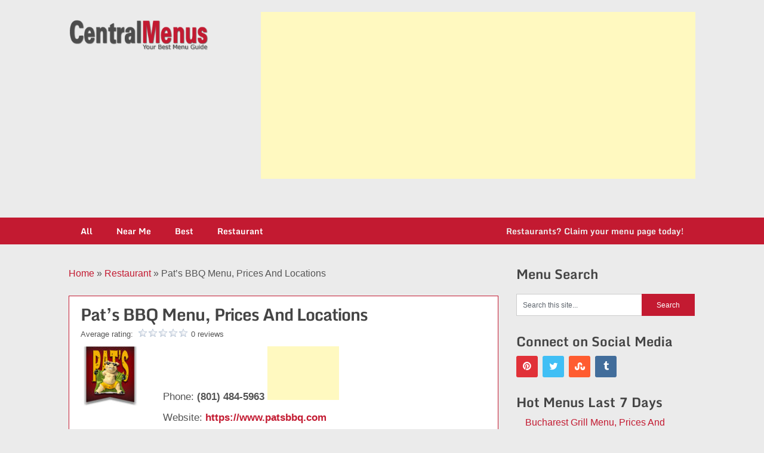

--- FILE ---
content_type: text/html; charset=UTF-8
request_url: https://centralmenus.com/pats-bbq-menu-prices-locations/
body_size: 22088
content:
<!DOCTYPE html>
<html lang="en-US">
<head>
<meta charset="UTF-8">
<meta name="viewport" content="width=device-width, initial-scale=1">
<link rel="profile" href="https://gmpg.org/xfn/11">
<link rel="pingback" href="https://centralmenus.com/xmlrpc.php">
<meta name="google-site-verification" content="fFHoppGd1m8FZYNpgetdwzdqizFmZLp6rPVYeNWC420" />
<meta name="msvalidate.01" content="931981C7BE5F0E5CCCA0AE8CC4FB2C33" />	
<script async src="//pagead2.googlesyndication.com/pagead/js/adsbygoogle.js"></script>
<script>
     (adsbygoogle = window.adsbygoogle || []).push({
          google_ad_client: "ca-pub-5273909915519455",
          enable_page_level_ads: true
     });
</script>	
<meta name='robots' content='index, follow, max-image-preview:large, max-snippet:-1, max-video-preview:-1' />

	<!-- This site is optimized with the Yoast SEO plugin v21.3 - https://yoast.com/wordpress/plugins/seo/ -->
	<title>Pat’s BBQ Menu, Prices and Locations - Central Menus</title>
	<meta name="description" content="If you are searching for Pat’s BBQ Menu, Price and locations then you are at the right place. we will show you Pat’s BBQ Complete Menu details." />
	<link rel="canonical" href="https://centralmenus.com/pats-bbq-menu-prices-locations/" />
	<meta property="og:locale" content="en_US" />
	<meta property="og:type" content="article" />
	<meta property="og:title" content="Pat’s BBQ Menu, Prices and Locations - Central Menus" />
	<meta property="og:description" content="If you are searching for Pat’s BBQ Menu, Price and locations then you are at the right place. we will show you Pat’s BBQ Complete Menu details." />
	<meta property="og:url" content="https://centralmenus.com/pats-bbq-menu-prices-locations/" />
	<meta property="og:site_name" content="Central Menus" />
	<meta property="article:published_time" content="2018-12-13T06:51:50+00:00" />
	<meta property="article:modified_time" content="2018-12-15T05:09:16+00:00" />
	<meta property="og:image" content="https://centralmenus.com/wp-content/uploads/2018/12/Pat’s-BBQ-Menu.jpg" />
	<meta property="og:image:width" content="200" />
	<meta property="og:image:height" content="200" />
	<meta property="og:image:type" content="image/jpeg" />
	<meta name="author" content="superadmin" />
	<meta name="twitter:card" content="summary_large_image" />
	<meta name="twitter:title" content="Pat’s BBQ Menu, Prices and Locations - Central Menus" />
	<meta name="twitter:description" content="If you are searching for Pat’s BBQ Menu, Price and locations then you are at the right place. we will show you Pat’s BBQ Complete Menu details." />
	<meta name="twitter:image" content="https://centralmenus.com/wp-content/uploads/2018/12/Pat’s-BBQ-Menu.jpg" />
	<meta name="twitter:label1" content="Written by" />
	<meta name="twitter:data1" content="superadmin" />
	<meta name="twitter:label2" content="Est. reading time" />
	<meta name="twitter:data2" content="4 minutes" />
	<script type="application/ld+json" class="yoast-schema-graph">{"@context":"https://schema.org","@graph":[{"@type":"Article","@id":"https://centralmenus.com/pats-bbq-menu-prices-locations/#article","isPartOf":{"@id":"https://centralmenus.com/pats-bbq-menu-prices-locations/"},"author":{"name":"superadmin","@id":"https://centralmenus.com/#/schema/person/eab3185ffc27e36702271831c32bb528"},"headline":"Pat’s BBQ Menu, Prices And Locations","datePublished":"2018-12-13T06:51:50+00:00","dateModified":"2018-12-15T05:09:16+00:00","mainEntityOfPage":{"@id":"https://centralmenus.com/pats-bbq-menu-prices-locations/"},"wordCount":807,"publisher":{"@id":"https://centralmenus.com/#/schema/person/b8fe33d5621534a0b86f510c2ba3b2e7"},"image":{"@id":"https://centralmenus.com/pats-bbq-menu-prices-locations/#primaryimage"},"thumbnailUrl":"https://centralmenus.com/wp-content/uploads/2018/12/Pat’s-BBQ-Menu.jpg","keywords":["Pat’s BBQ Menu","Pat’s BBQ Menu Price"],"articleSection":["Restaurant"],"inLanguage":"en-US"},{"@type":"WebPage","@id":"https://centralmenus.com/pats-bbq-menu-prices-locations/","url":"https://centralmenus.com/pats-bbq-menu-prices-locations/","name":"Pat’s BBQ Menu, Prices and Locations - Central Menus","isPartOf":{"@id":"https://centralmenus.com/#website"},"primaryImageOfPage":{"@id":"https://centralmenus.com/pats-bbq-menu-prices-locations/#primaryimage"},"image":{"@id":"https://centralmenus.com/pats-bbq-menu-prices-locations/#primaryimage"},"thumbnailUrl":"https://centralmenus.com/wp-content/uploads/2018/12/Pat’s-BBQ-Menu.jpg","datePublished":"2018-12-13T06:51:50+00:00","dateModified":"2018-12-15T05:09:16+00:00","description":"If you are searching for Pat’s BBQ Menu, Price and locations then you are at the right place. we will show you Pat’s BBQ Complete Menu details.","breadcrumb":{"@id":"https://centralmenus.com/pats-bbq-menu-prices-locations/#breadcrumb"},"inLanguage":"en-US","potentialAction":[{"@type":"ReadAction","target":["https://centralmenus.com/pats-bbq-menu-prices-locations/"]}]},{"@type":"ImageObject","inLanguage":"en-US","@id":"https://centralmenus.com/pats-bbq-menu-prices-locations/#primaryimage","url":"https://centralmenus.com/wp-content/uploads/2018/12/Pat’s-BBQ-Menu.jpg","contentUrl":"https://centralmenus.com/wp-content/uploads/2018/12/Pat’s-BBQ-Menu.jpg","width":200,"height":200,"caption":"Pat’s BBQ Menu"},{"@type":"BreadcrumbList","@id":"https://centralmenus.com/pats-bbq-menu-prices-locations/#breadcrumb","itemListElement":[{"@type":"ListItem","position":1,"name":"Home","item":"https://centralmenus.com/"},{"@type":"ListItem","position":2,"name":"Restaurant","item":"https://centralmenus.com/category/restaurant/"},{"@type":"ListItem","position":3,"name":"Pat’s BBQ Menu, Prices And Locations"}]},{"@type":"WebSite","@id":"https://centralmenus.com/#website","url":"https://centralmenus.com/","name":"Central Menus","description":"Your Best Menu Guide","publisher":{"@id":"https://centralmenus.com/#/schema/person/b8fe33d5621534a0b86f510c2ba3b2e7"},"potentialAction":[{"@type":"SearchAction","target":{"@type":"EntryPoint","urlTemplate":"https://centralmenus.com/?s={search_term_string}"},"query-input":"required name=search_term_string"}],"inLanguage":"en-US"},{"@type":["Person","Organization"],"@id":"https://centralmenus.com/#/schema/person/b8fe33d5621534a0b86f510c2ba3b2e7","name":"Kerri Walsh","image":{"@type":"ImageObject","inLanguage":"en-US","@id":"https://centralmenus.com/#/schema/person/image/","url":"https://centralmenus.com/wp-content/uploads/2018/11/logo1.png","contentUrl":"https://centralmenus.com/wp-content/uploads/2018/11/logo1.png","width":318,"height":71,"caption":"Kerri Walsh"},"logo":{"@id":"https://centralmenus.com/#/schema/person/image/"}},{"@type":"Person","@id":"https://centralmenus.com/#/schema/person/eab3185ffc27e36702271831c32bb528","name":"superadmin","image":{"@type":"ImageObject","inLanguage":"en-US","@id":"https://centralmenus.com/#/schema/person/image/","url":"https://secure.gravatar.com/avatar/a52544e229d1ea2dbb31cd21e41c096b?s=96&d=mm&r=g","contentUrl":"https://secure.gravatar.com/avatar/a52544e229d1ea2dbb31cd21e41c096b?s=96&d=mm&r=g","caption":"superadmin"}}]}</script>
	<!-- / Yoast SEO plugin. -->


<link rel='dns-prefetch' href='//fonts.googleapis.com' />
<link rel="alternate" type="application/rss+xml" title="Central Menus &raquo; Feed" href="https://centralmenus.com/feed/" />
<link rel="alternate" type="application/rss+xml" title="Central Menus &raquo; Comments Feed" href="https://centralmenus.com/comments/feed/" />

<!-- centralmenus.com is managing ads with Advanced Ads -->
		
	<style id="litespeed-ccss">.wpcr3_in_content meta{display:none}.wpcr3_caps{text-transform:capitalize}div.wpcr3_dotline{display:block!important;border-bottom:1px dotted #ccc!important;margin-bottom:10px!important;clear:both!important}.wpcr3_leave_text{font-weight:700;font-size:1.1rem}div.wpcr3_aggregateRating{display:block!important;margin-bottom:30px;line-height:24px;font-size:.8em}div.wpcr3_aggregateRating div.wpcr3_aggregateRating_ratingValue{display:inline-block!important;position:relative;top:2px}div.wpcr3_review_item div.wpcr3_item_name{font-size:.8em;font-style:italic}div.wpcr3_review div,div.wpcr3_review span{display:inline-block!important;line-height:24px}div.wpcr3_review div.wpcr3_review_ratingValue{position:relative;top:2px;margin-right:5px}div.wpcr3_review div.wpcr3_review_title{font-size:.8em;display:block!important}div.wpcr3_review blockquote.wpcr3_content{font-size:14px;font-weight:400;display:block!important;padding-bottom:30px}div.wpcr3_review blockquote.wpcr3_content p{font-size:14px;font-weight:400;display:inline!important}div.wpcr3_review div.wpcr3_review_datePublished{font-size:.9em;font-style:italic}div.wpcr3_review div.wpcr3_review_author{font-size:.8em;font-style:italic}.wpcr3_respond_2{position:relative}.wpcr3_respond_2 label{display:inline-block!important}.wpcr3_respond_2 input[type=text]{min-width:200px}.wpcr3_respond_2 textarea{height:100px!important;min-width:500px}.wpcr3_respond_2 table,.wpcr3_respond_2 td{border:0!important;border-style:none!important}.wpcr3_respond_2 .wpcr3_check_confirm label{margin:-2px 0 0 5px}.wpcr3_respond_1,.wpcr3_respond_2{margin:0!important;padding:0!important;clear:both!important}.wpcr3_respond_1 p{margin:0!important;padding:0!important;line-height:120%!important;margin-top:2px!important;margin-bottom:2px!important}div.wpcr3_rating_style1{line-height:17px;display:inline-block}div.wpcr3_rating_style1 div{line-height:17px}div.wpcr3_rating_style1 *{border:0 none;margin:0;padding:0;line-height:17px}div.wpcr3_rating_style1_base{background:url(/wp-content/plugins/wp-customer-reviews/css/newstars.png) 0 0 no-repeat;width:85px;height:17px;line-height:17px;float:left;padding-right:4px;overflow:hidden;display:block}div.wpcr3_rating_style1_average{background:url(/wp-content/plugins/wp-customer-reviews/css/newstars.png) 0 -15px no-repeat;text-indent:-9999px;height:17px;line-height:17px}div.wpcr3_rating_style1_status{height:17px;line-height:17px;width:100px;overflow:hidden;position:relative;display:block}div.wpcr3_rating_style1_score{background:url(/wp-content/plugins/wp-customer-reviews/css/newstars.png) 0 0 no-repeat;width:85px;height:17px;line-height:17px;float:left;position:relative}div.wpcr3_rating_style1_score div{display:block;height:17px;float:left;text-indent:-9999px;position:absolute;overflow:hidden;line-height:17px}div.wpcr3_rating_style1_score div.wpcr3_rating_style1_score1{width:20%;z-index:55}div.wpcr3_rating_style1_score div.wpcr3_rating_style1_score2{width:40%;z-index:54}div.wpcr3_rating_style1_score div.wpcr3_rating_style1_score3{width:60%;z-index:53}div.wpcr3_rating_style1_score div.wpcr3_rating_style1_score4{width:80%;z-index:52}div.wpcr3_rating_style1_score div.wpcr3_rating_style1_score5{width:100%;z-index:51}.wpcr3_respond_2{display:none;background-color:inherit}.wpcr3_div_2{width:600px;max-width:100%}.wpcr3_table_2{text-align:left;width:100%}.wpcr3_table_2 td{text-align:left}.wpcr3_check_confirm{margin-top:10px;font-size:13px;margin-bottom:4px}.wpcr3_button_1{border:1px solid;border-color:#e6e6e6 #ccc #ccc #e6e6e6;-moz-border-radius:3px;-webkit-border-radius:3px;border-radius:3px;background:#fff;background:-moz-linear-gradient(top,#fff 0%,#c4c4c4 100%);background:-webkit-gradient(linear,left top,left bottom,color-stop(0%,#fff),color-stop(100%,#c4c4c4));background:-webkit-linear-gradient(top,#fff 0%,#c4c4c4 100%);background:-o-linear-gradient(top,#fff 0%,#c4c4c4 100%);background:-ms-linear-gradient(top,#fff 0%,#c4c4c4 100%);background:linear-gradient(to bottom,#fff 0%,#c4c4c4 100%);filter:progid:DXImageTransform.Microsoft.gradient(startColorstr='#ffffff',endColorstr='#c4c4c4',GradientType=0);color:#404040;display:inline-block;font-size:13px;font-weight:400;outline:0;padding:5px 12px 5px;text-align:center;text-decoration:none;white-space:nowrap;float:none;height:auto;text-indent:0;margin-bottom:15px}.wpcr3_clear,div.wpcr3_review .wpcr3_clear{clear:both!important;display:block!important;line-height:0!important;height:0!important}.wpcr3_hide,div.wpcr3_review .wpcr3_hide{display:none!important}.wpcr3_fakehide{position:absolute!important;top:0!important;left:-999em!important;height:1px!important;width:1px!important}ul{box-sizing:border-box}:root{--wp--preset--font-size--normal:16px;--wp--preset--font-size--huge:42px}.screen-reader-text{clip:rect(1px,1px,1px,1px);word-wrap:normal!important;border:0;-webkit-clip-path:inset(50%);clip-path:inset(50%);height:1px;margin:-1px;overflow:hidden;padding:0;position:absolute;width:1px}body{--wp--preset--color--black:#000;--wp--preset--color--cyan-bluish-gray:#abb8c3;--wp--preset--color--white:#fff;--wp--preset--color--pale-pink:#f78da7;--wp--preset--color--vivid-red:#cf2e2e;--wp--preset--color--luminous-vivid-orange:#ff6900;--wp--preset--color--luminous-vivid-amber:#fcb900;--wp--preset--color--light-green-cyan:#7bdcb5;--wp--preset--color--vivid-green-cyan:#00d084;--wp--preset--color--pale-cyan-blue:#8ed1fc;--wp--preset--color--vivid-cyan-blue:#0693e3;--wp--preset--color--vivid-purple:#9b51e0;--wp--preset--gradient--vivid-cyan-blue-to-vivid-purple:linear-gradient(135deg,rgba(6,147,227,1) 0%,#9b51e0 100%);--wp--preset--gradient--light-green-cyan-to-vivid-green-cyan:linear-gradient(135deg,#7adcb4 0%,#00d082 100%);--wp--preset--gradient--luminous-vivid-amber-to-luminous-vivid-orange:linear-gradient(135deg,rgba(252,185,0,1) 0%,rgba(255,105,0,1) 100%);--wp--preset--gradient--luminous-vivid-orange-to-vivid-red:linear-gradient(135deg,rgba(255,105,0,1) 0%,#cf2e2e 100%);--wp--preset--gradient--very-light-gray-to-cyan-bluish-gray:linear-gradient(135deg,#eee 0%,#a9b8c3 100%);--wp--preset--gradient--cool-to-warm-spectrum:linear-gradient(135deg,#4aeadc 0%,#9778d1 20%,#cf2aba 40%,#ee2c82 60%,#fb6962 80%,#fef84c 100%);--wp--preset--gradient--blush-light-purple:linear-gradient(135deg,#ffceec 0%,#9896f0 100%);--wp--preset--gradient--blush-bordeaux:linear-gradient(135deg,#fecda5 0%,#fe2d2d 50%,#6b003e 100%);--wp--preset--gradient--luminous-dusk:linear-gradient(135deg,#ffcb70 0%,#c751c0 50%,#4158d0 100%);--wp--preset--gradient--pale-ocean:linear-gradient(135deg,#fff5cb 0%,#b6e3d4 50%,#33a7b5 100%);--wp--preset--gradient--electric-grass:linear-gradient(135deg,#caf880 0%,#71ce7e 100%);--wp--preset--gradient--midnight:linear-gradient(135deg,#020381 0%,#2874fc 100%);--wp--preset--font-size--small:13px;--wp--preset--font-size--medium:20px;--wp--preset--font-size--large:36px;--wp--preset--font-size--x-large:42px;--wp--preset--spacing--20:.44rem;--wp--preset--spacing--30:.67rem;--wp--preset--spacing--40:1rem;--wp--preset--spacing--50:1.5rem;--wp--preset--spacing--60:2.25rem;--wp--preset--spacing--70:3.38rem;--wp--preset--spacing--80:5.06rem;--wp--preset--shadow--natural:6px 6px 9px rgba(0,0,0,.2);--wp--preset--shadow--deep:12px 12px 50px rgba(0,0,0,.4);--wp--preset--shadow--sharp:6px 6px 0px rgba(0,0,0,.2);--wp--preset--shadow--outlined:6px 6px 0px -3px rgba(255,255,255,1),6px 6px rgba(0,0,0,1);--wp--preset--shadow--crisp:6px 6px 0px rgba(0,0,0,1)}.wpp-list li{overflow:hidden;float:none;clear:both;margin-bottom:1rem}.wpp-list li:last-of-type{margin-bottom:0}.wpp-meta,.post-stats{display:block;font-size:.8em}html{font-family:sans-serif;-webkit-text-size-adjust:100%;-ms-text-size-adjust:100%}body{font-size:16px;line-height:26px;font-family:-apple-system,BlinkMacSystemFont,"Segoe UI",Roboto,Helvetica,Arial,sans-serif,"Apple Color Emoji","Segoe UI Emoji","Segoe UI Symbol";color:#555;margin:0;overflow-x:hidden}*,*:before,*:after{padding:0;margin:0}article,aside,header,nav{display:block}a{background-color:transparent}strong{font-weight:700}h1{font-size:2em;margin:.67em 0}img{border:0}input,textarea{color:inherit;font:inherit;margin:0}textarea{overflow:auto}input,textarea{margin:0}:focus{outline:0}td{padding:0}h1,h2,h3,h4,h5{font-weight:700;margin-bottom:12px;color:#444;font-family:'Monda',sans-serif}h1{font-size:28px;line-height:1.4;letter-spacing:-1px}h2{font-size:26px;line-height:1.4}h3{font-size:22px;line-height:1.4}h4{font-size:20px;line-height:1.4}h5{font-size:18px;line-height:1.4}p{margin-bottom:1.5em}i{font-style:italic}blockquote{margin:0 1.5em}ins{background:#fff9c0;text-decoration:none}html{box-sizing:border-box}*,*:before,*:after{box-sizing:inherit}body{background:#ebebeb}blockquote:before,blockquote:after{content:""}blockquote{quotes:"" ""}ul{margin:0;padding:0}ul{list-style:disc}img{height:auto;max-width:100%}table{border-collapse:collapse;border-spacing:0;width:100%;margin-bottom:15px}td{padding:5px 15px;border:1px solid #e2e2e2;text-align:left}textarea{padding-left:3px;width:100%}[class*=" icon-"]:before{font-family:"ribbon-lite";font-style:normal;font-weight:400;speak:none;display:inline-block;text-decoration:inherit;text-align:center;font-variant:normal;text-transform:none;line-height:1em;-webkit-font-smoothing:antialiased;-moz-osx-font-smoothing:grayscale}.icon-twitter:before{content:'\f099'}.icon-pinterest-circled:before{content:'\f0d2'}.icon-tumblr:before{content:'\f173'}.icon-stumbleupon:before{content:'\f1a4'}.main-container{width:100%;margin:0 auto;max-width:100%;clear:both}#page,.container{max-width:1050px;min-width:240px;overflow:visible;margin:0 auto;position:relative}#page{padding-top:36px;min-height:100px;float:none;clear:both;overflow:hidden}#site-header{position:relative;float:left;width:100%;z-index:99;padding:20px 0 0}.site-branding{position:relative;float:left;margin:0 auto;min-height:80px;overflow:hidden}.site-branding .image-logo{font-size:44px;display:inline-block;line-height:1;margin:13px 0}#logo a{text-transform:none;color:#4d4d4d}.widget-header{float:right;max-width:728px;width:70%;margin-top:0}a#pull{display:none}.primary-navigation{background:#364956;display:block;clear:both;width:100%;max-width:100%;margin:15px auto 0;min-height:45px}#navigation ul{list-style-type:none}#navigation a{font-size:14px;color:#fff;font-weight:600;text-align:left;text-decoration:none;padding:0 20px;line-height:45px;font-family:'Monda',sans-serif;display:block}#navigation{width:100%;font-size:13px;margin:0 auto}#navigation ul li{float:left;position:relative}#navigation>ul>li:last-child{border-right:none;float:right}#navigation>ul>li:last-child a{color:#eee}.article{width:68.58%;max-width:720px;float:left;margin-bottom:30px}.post{float:left;width:100%}.single_post{background-color:#fff;padding:5px;float:left;width:100%;box-sizing:border-box;border:1px solid #cdcdcd}.post-single-content{font-size:18px;line-height:28px;float:left;width:100%}a{text-decoration:none;color:#ea141f}a:link,a:visited{text-decoration:none}.post_box .wpcr3_review{display:none}.ads_setngs{float:left;width:100%;margin:5px 0}.post_box .wpcr3_item .wpcr3_item_name{display:none}.post_box .wpcr3_dotline{display:none!important}.post_box div.wpcr3_aggregateRating{margin-bottom:8px!important}.widget-header{margin-top:-26px}.post_box{background:#fff;padding:8px 19px;float:left;width:100%;box-sizing:border-box;border:1px solid #c31a31;margin-bottom:20px}.lft_box{float:left;width:138px}.post_box h1{margin:3px 0 1px}.post_box p{margin-bottom:8px!important;font-size:17px;line-height:27px}.full_box{float:left;width:100%}#logo .custom-logo{width:235px}.post-single-content h2{font-size:28px;line-height:1.4;margin:10px 0;float:left;width:100%}.post-single-content{font-size:18px;line-height:28px;float:left;width:100%;border:7px solid #aaa;padding:10px}.post-single-content h3{font-size:24px;line-height:1.4;background:#f1f1f1;color:#c31a31;padding:10px;text-align:center;float:left;width:100%;margin:10px 0}.single_post .postauthor{display:none}blockquote:before{font-size:40px!important;width:20%!important}div.wpcr3_review blockquote.wpcr3_content{font-size:14px;font-weight:400;display:block!important;padding:26px 0 20px;margin:3px 0}#searchform{padding:3% 0;float:left;clear:both;width:100%}#searchform fieldset{float:left;border:0}#searchform #s{border:1px solid #ccc;border-right:none}#searchform input[type=submit]{color:#fff;height:37px;padding-bottom:0;padding-top:0;width:29.6%;border:0}.sidebar_list li:first-child{padding-top:0!important}#s{width:70%;background-color:#fff;border:1px solid #ccc;float:left;padding:10px 0;text-indent:10px;line-height:1;height:37px}.sidebar #searchform{width:100%}#sidebars fieldset{width:100%}.screen-reader-text{clip:rect(1px,1px,1px,1px);position:absolute!important;height:1px;width:1px;overflow:hidden}.clear:before,.clear:after,#site-header:before,#site-header:after{content:"";display:table;table-layout:fixed}.clear:after,#site-header:after{clear:both}.clear{clear:both}.widget{margin:0 0 1.5em}.sidebar.c-4-12{float:right;width:28.58%;max-width:300px;line-height:20px}.sidebar.c-4-12 a{color:#555}.widget{margin-bottom:20px;overflow:hidden}#sidebars .widget{padding:0}.widget li{list-style-type:square;margin-left:15px;margin-bottom:7px}.widget h3{font-size:22px;font-weight:700;line-height:18px;margin:5px 0 15px}.postauthor{margin:10px 0 15px;padding:0;min-height:125px;background-color:#fff;float:left;clear:both;width:100%}.postauthor h4{font-weight:700;font-size:18px}.postauthor h5{text-transform:capitalize;font-weight:700;font-size:14px;padding:0;margin:0;line-height:24px}.postauthor img{float:left;margin:5px 25px 15px 0}input,textarea{padding:8px 12px;font-size:12px;color:#5e656d}textarea{overflow:auto;resize:vertical}::-moz-input-placeholder{color:#585f65;text-shadow:0 1px 1px rgba(255,255,255,.4)}::-ie-input-placeholder{color:#585f65;text-shadow:0 1px 1px rgba(255,255,255,.4)}::-o-input-placeholder{color:#585f65;text-shadow:0 1px 1px rgba(255,255,255,.4)}::input-placeholder{color:#585f65;text-shadow:0 1px 1px rgba(255,255,255,.4)}input.text-input{padding:11px}.avatar{float:left}.social-profile-icons ul{margin:0 -4px}.social-profile-icons ul li{background:0 0;border:none;float:left;list-style-type:none;margin:0 4px 8px 4px!important;padding:0!important;border:none!important}.social-profile-icons ul li a{width:36px;height:36px;display:block;float:left;border-radius:3px;text-align:center;line-height:36px;color:#FFF!important;padding:0}.social-profile-icons ul li i{font-size:16px;line-height:32px}.social-profile-icons .social-twitter a{background:#40bff5}.social-profile-icons .social-tumblr a{background:#426d9b}.social-profile-icons .social-pinterest a{background:#e13138}.social-profile-icons .social-stumbleupon a{background:#ff5c30}@media screen and (max-width:1100px){#page,.container,.site-branding{max-width:96%}}@media screen and (max-width:865px){.site-branding{padding:0;text-align:center}.site-branding{float:none!important}#navigation{width:100%;border:none;display:none}#navigation .menu a{color:#fff!important;background:0 0;margin-left:0!important}#navigation .menu{display:block!important;background:0 0;float:left}#navigation{height:auto}#navigation li{width:100%!important;float:left;position:relative}#navigation ul li:after{display:none}#navigation ul li:before{display:none}#navigation li a{border-bottom:1px solid rgba(255,255,255,.15)!important;width:100%!important;box-sizing:border-box}#navigation a{text-align:left;width:100%}a#pull{display:block;width:100%;background:#1d2933;color:#fff;padding:10px 0;text-indent:2%;text-align:left;text-transform:uppercase;font-size:14px;position:relative}a#pull:after{content:'\f0c9';display:inline-block;position:absolute;right:2%;top:10px;font-family:"ribbon-lite";-webkit-font-smoothing:antialiased;-moz-osx-font-smoothing:grayscale}.main-container{position:relative;left:0}#navigation.mobile-menu-wrapper{display:block;position:fixed;top:0;left:-300px;width:300px;z-index:9999;height:100%;border-right:1px solid rgba(0,0,0,.15);overflow:auto;-webkit-backface-visibility:hidden;background:#1d2933}#navigation ul li{width:100%}#navigation ul li a{padding:0 20px;width:100%;border:none;min-height:auto;border-right:0!important}#navigation>ul li:first-child a{border-left:none!important}.widget-header{margin-top:10px;width:100%;margin:0 auto;float:none}}@media screen and (max-width:720px){.article{width:100%;margin-left:auto;margin-right:auto}.sidebar.c-4-12{width:100%;float:none!important;margin-left:auto;margin-right:auto;overflow:hidden}.sidebar.c-4-12 .sidebar_list{margin-top:30px}.widget-header{float:left;width:100%;text-align:center;margin-left:auto;margin-right:auto;margin-top:0;margin-bottom:0}#page{padding-top:25px}}@media screen and (max-width:640px){.post_box{padding:8px 10px}.post_box h1{font-size:22px;line-height:24px}.lft_box{width:110px}.post-single-content h2{font-size:23px;line-height:25px}.post-single-content h3{font-size:22px;line-height:24px}}@media screen and (max-width:550px){.wpcr3_respond_2 table,.wpcr3_respond_2 td{border:0!important;border-style:none!important;display:flex}.wpcr3_respond_2 textarea{min-width:50%!important;max-width:80%!important}#logo .custom-logo{width:188px}.site-branding{min-height:52px}.site-branding .image-logo{margin:0}}#site-header{background-image:url('')}.sidebar.c-4-12 .textwidget a,a{color:#c31a31}#searchform input[type=submit]{background-color:#c31a31}.primary-navigation{background-color:#c31a31}.wpcr3_button_1{background:#c31a31;color:#fff}</style><link rel="preload" data-asynced="1" data-optimized="2" as="style" onload="this.onload=null;this.rel='stylesheet'" href="https://centralmenus.com/wp-content/litespeed/css/70617c15f5550051b220c3a6df894766.css?ver=a8aaa" /><script>!function(a){"use strict";var b=function(b,c,d){function e(a){return h.body?a():void setTimeout(function(){e(a)})}function f(){i.addEventListener&&i.removeEventListener("load",f),i.media=d||"all"}var g,h=a.document,i=h.createElement("link");if(c)g=c;else{var j=(h.body||h.getElementsByTagName("head")[0]).childNodes;g=j[j.length-1]}var k=h.styleSheets;i.rel="stylesheet",i.href=b,i.media="only x",e(function(){g.parentNode.insertBefore(i,c?g:g.nextSibling)});var l=function(a){for(var b=i.href,c=k.length;c--;)if(k[c].href===b)return a();setTimeout(function(){l(a)})};return i.addEventListener&&i.addEventListener("load",f),i.onloadcssdefined=l,l(f),i};"undefined"!=typeof exports?exports.loadCSS=b:a.loadCSS=b}("undefined"!=typeof global?global:this);!function(a){if(a.loadCSS){var b=loadCSS.relpreload={};if(b.support=function(){try{return a.document.createElement("link").relList.supports("preload")}catch(b){return!1}},b.poly=function(){for(var b=a.document.getElementsByTagName("link"),c=0;c<b.length;c++){var d=b[c];"preload"===d.rel&&"style"===d.getAttribute("as")&&(a.loadCSS(d.href,d,d.getAttribute("media")),d.rel=null)}},!b.support()){b.poly();var c=a.setInterval(b.poly,300);a.addEventListener&&a.addEventListener("load",function(){b.poly(),a.clearInterval(c)}),a.attachEvent&&a.attachEvent("onload",function(){a.clearInterval(c)})}}}(this);</script>










<script type='text/javascript' src='https://centralmenus.com/wp-includes/js/jquery/jquery.min.js?ver=3.7.0' id='jquery-core-js'></script>


<script id="wpp-json" type="application/json">
{"sampling_active":0,"sampling_rate":100,"ajax_url":"https:\/\/centralmenus.com\/wp-json\/wordpress-popular-posts\/v1\/popular-posts","api_url":"https:\/\/centralmenus.com\/wp-json\/wordpress-popular-posts","ID":2412,"token":"4bcfce54cd","lang":0,"debug":0}
</script>


<link rel="https://api.w.org/" href="https://centralmenus.com/wp-json/" /><link rel="alternate" type="application/json" href="https://centralmenus.com/wp-json/wp/v2/posts/2412" /><link rel="EditURI" type="application/rsd+xml" title="RSD" href="https://centralmenus.com/xmlrpc.php?rsd" />
<meta name="generator" content="WordPress 6.3.7" />
<link rel='shortlink' href='https://centralmenus.com/?p=2412' />
<link rel="alternate" type="application/json+oembed" href="https://centralmenus.com/wp-json/oembed/1.0/embed?url=https%3A%2F%2Fcentralmenus.com%2Fpats-bbq-menu-prices-locations%2F" />
<link rel="alternate" type="text/xml+oembed" href="https://centralmenus.com/wp-json/oembed/1.0/embed?url=https%3A%2F%2Fcentralmenus.com%2Fpats-bbq-menu-prices-locations%2F&#038;format=xml" />
            
            <script  async src="https://pagead2.googlesyndication.com/pagead/js/adsbygoogle.js?client=ca-pub-5273909915519455" crossorigin="anonymous"></script><link rel="icon" href="https://centralmenus.com/wp-content/uploads/2019/01/cropped-fevicon-32x32.png" sizes="32x32" />
<link rel="icon" href="https://centralmenus.com/wp-content/uploads/2019/01/cropped-fevicon-192x192.png" sizes="192x192" />
<link rel="apple-touch-icon" href="https://centralmenus.com/wp-content/uploads/2019/01/cropped-fevicon-180x180.png" />
<meta name="msapplication-TileImage" content="https://centralmenus.com/wp-content/uploads/2019/01/cropped-fevicon-270x270.png" />
		
		</head>

<body data-rsssl=1 class="post-template-default single single-post postid-2412 single-format-standard wp-custom-logo group-blog aa-prefix-centr-">
<div class="main-container">
<a class="skip-link screen-reader-text" href="#content">
Skip to content</a>
<header id="site-header" role="banner">
  <div class="container clear">
    <div class="site-branding">
                  <div id="logo" class="image-logo" itemprop="headline">
        <a href="https://centralmenus.com/" class="custom-logo-link" rel="home"><img width="318" height="71" src="https://centralmenus.com/wp-content/uploads/2018/11/logo1.png" class="custom-logo" alt="Central Menu Logo" decoding="async" srcset="https://centralmenus.com/wp-content/uploads/2018/11/logo1.png 318w, https://centralmenus.com/wp-content/uploads/2018/11/logo1-300x67.png 300w" sizes="(max-width: 318px) 100vw, 318px" /></a>      </div>
      <!-- END #logo -->
      
                </div>
    <!-- .site-branding -->
    
    <div id="text-4" class="widget-header">			<div class="textwidget"><p><!-- Leaderboard --><br />
<ins class="adsbygoogle" style="display: block;" data-ad-client="ca-pub-5273909915519455" data-ad-slot="8824160556" data-ad-format="auto" data-full-width-responsive="true"></ins><br />
<script>
(adsbygoogle = window.adsbygoogle || []).push({});
</script></p>
</div>
		</div>  </div>
  <div class="primary-navigation"> <a href="#" id="pull" class="toggle-mobile-menu">
    Menu    </a>
    <div class="container clear">
      <nav id="navigation" class="primary-navigation mobile-menu-wrapper" role="navigation">
                <ul id="menu-main-menu" class="menu clearfix"><li id="menu-item-118" class="menu-item menu-item-type-custom menu-item-object-custom menu-item-118"><a href="#">All</a></li>
<li id="menu-item-116" class="menu-item menu-item-type-custom menu-item-object-custom menu-item-116"><a href="#">Near Me</a></li>
<li id="menu-item-117" class="menu-item menu-item-type-custom menu-item-object-custom menu-item-117"><a href="#">Best</a></li>
<li id="menu-item-119" class="menu-item menu-item-type-taxonomy menu-item-object-category current-post-ancestor current-menu-parent current-post-parent menu-item-119"><a href="https://centralmenus.com/category/restaurant/">Restaurant</a></li>
<li id="menu-item-136" class="menu-item menu-item-type-post_type menu-item-object-page menu-item-136"><a href="https://centralmenus.com/claim-your-menu-page/">Restaurants? Claim your menu page today!</a></li>
</ul>              </nav>
      <!-- #site-navigation --> 
      
    </div>
  </div>
</header>
<!-- #masthead -->
<div id="page" class="single">
	<div class="content">
		<!-- Start Article -->
		<article class="article">		
							<div id="post-2412" class="post post-2412 type-post status-publish format-standard has-post-thumbnail hentry category-restaurant tag-pats-bbq-menu tag-pats-bbq-menu-price">
					
                    <p id="breadcrumbs"><span><span><a href="https://centralmenus.com/">Home</a></span> » <span><a href="https://centralmenus.com/category/restaurant/">Restaurant</a></span> » <span class="breadcrumb_last" aria-current="page">Pat’s BBQ Menu, Prices And Locations</span></span></p>                    
                    <div class="post_box">
                     
                   <!--<div class="post-date-ribbon"><div class="corner"></div>December 13, 2018</div>-->
                    <div class="full_box"><h1 class="post_box_title">Pat’s BBQ Menu, Prices And Locations </h1>
                    <div class="my_rev_box">
                        	<div data-wpcr3-content="2412"><div class='wpcr3_respond_1 ' data-ajaxurl='["https:||centralmenus","com|wp-admin|admin-ajax","php?action=wpcr3-ajax"]' data-on-postid='2412'data-postid='2412'><div class="wpcr3_reviews_holder"><div class="wpcr3_review_item"><div class="wpcr3_item wpcr3_business" itemscope itemtype="https://schema.org/LocalBusiness"><div class="wpcr3_item_name">Pat’s BBQ</div><meta itemprop="name" content="Pat’s BBQ" /><meta itemprop="url" content="https://centralmenus.com" /><meta itemprop="image" content="https://centralmenus.com/wp-content/plugins/wp-customer-reviews/css/1x1.png" /><div class="wpcr3_aggregateRating"><span class="wpcr3_aggregateRating_overallText">Average rating: </span>&nbsp;<div class="wpcr3_aggregateRating_ratingValue"><div class="wpcr3_rating_style1"><div class="wpcr3_rating_style1_base "><div class="wpcr3_rating_style1_average" style="width:0%;"></div></div></div></div>&nbsp;<span class="wpcr3_aggregateRating_reviewCount">0 reviews</span></div></div></div></div></div></div>                         </div>
                    </div>
                    <div class="lft_box">
                    	<img src="https://centralmenus.com/wp-content/uploads/2018/12/Pat’s-BBQ-Menu-100x100.jpg" alt="Pat’s BBQ store hours" title="Pat’s BBQ store hours" width="100">
                    </div>
                    <div class="rgt_box">
                        <p>Phone: <strong>(801) 484-5963</strong>
                        	
                        <!-- Small Links -->
                        <ins class="adsbygoogle"
                             style="display:inline-block;width:120px;height:90px"
                             data-ad-client="ca-pub-5273909915519455"
                             data-ad-slot="2728960416"></ins>
                        <script>
                        (adsbygoogle = window.adsbygoogle || []).push({});
                        </script>
                        </p>
                                                <p>Website: <strong><a href="https://www.patsbbq.com" rel="nofollow" title="Pat’s BBQ">https://www.patsbbq.com</a></strong></p>
                        <p>Head Office address: <strong>155 W. Commonwealth Ave, Salt Lake City, Utah 84115</strong></p>
                    </div>
                    <div class="full_box">    <p>Get verified information about Pat’s BBQ Menu, Price and near me locations. </p></div>
                    </div>
                    
                    <div class="single_post">
						<!-- Start Content -->
						<div id="content" class="post-single-content box mark-links">
                            <div class="ads_setngs">
                            <!-- responsive ads -->
                            <ins class="adsbygoogle"
                                 style="display:block"
                                 data-ad-client="ca-pub-5273909915519455"
                                 data-ad-slot="7315897830"
                                 data-ad-format="auto"
                                 data-full-width-responsive="true"></ins>
                            <script>
                            (adsbygoogle = window.adsbygoogle || []).push({});
                            </script>
                            </div>
							<h2>Pat’s BBQ Main Menu</h2>
<h3>DAILY SPECIALS</h3>
<p>ALL SIDE DISH SUBSTITUTIONS ARE AN ADDITIONAL PRICE &#8211; $1.00 EXCEPT JAMBALAYA WHICH IS PRICE &#8211; $1.97</p>
<h4>MONDAY</h4>
<h5>CHEF&#8217;S CHOICE</h5>
<p>: ASK YOUR SERVER :</p>
<h4>TUESDAY</h4><div class="centr-ad1" id="centr-518347033"><script async src="//pagead2.googlesyndication.com/pagead/js/adsbygoogle.js?client=ca-pub-5273909915519455" crossorigin="anonymous"></script><ins class="adsbygoogle" style="display:inline-block;width:120px;height:90px;" 
data-ad-client="ca-pub-5273909915519455" 
data-ad-slot="2728960416"></ins> 
<script> 
(adsbygoogle = window.adsbygoogle || []).push({}); 
</script>
</div>
<h5>SMOKED TURKEY  PRICE &#8211; $13.97</h5>
<p>Comes with Cornbread, Mashed<br />
Potatoes &amp; Coleslaw</p>
<h4>WEDNESDAY</h4>
<h5>CHEF&#8217;S CHOICE</h5>
<p>: ASK YOUR SERVER :</p>
<h4>THURSDAY</h4>
<h5>SMOKED PORK LOIN – PRICE &#8211; $12.93</h5>
<p>Comes with Cornbread, Cilantro Rice &amp; Creole Black Beans</p>
<h4>FRIDAY</h4>
<h5>BURNT ENDS – PRICE &#8211; $12.99</h5>
<p>Comes with Cornbread and your choice of Coleslaw or Potato Salad</p>
<h3>COMBO PLATTERS MENU</h3><div class="centr-ad2" style="clear: both; " id="centr-1654081651"><script async src="//pagead2.googlesyndication.com/pagead/js/adsbygoogle.js?client=ca-pub-5273909915519455" crossorigin="anonymous"></script><ins class="adsbygoogle" style="display:block;" data-ad-client="ca-pub-5273909915519455" 
data-ad-slot="6425706854" 
data-ad-format="auto"></ins>
<script> 
(adsbygoogle = window.adsbygoogle || []).push({}); 
</script>
</div>
<h4>ANY COMBINATION OF SMOKED CHICKEN, PULLED PORK OR SAUSAGE.</h4>
<p>2 MEAT –  PRICE &#8211; $15.99<br />
3 MEAT –  PRICE &#8211; $18.99</p>
<p>SUBSTITUTE RIBS FOR ANY ONE SELECTION FOR AN ADDITIONAL $2.25. SUBSTITUTE BRISKET FOR AN</p>
<p>ADDITIONAL PRICE &#8211;  $1.00 :</p>
<p>INCLUDES YOUR CHOICE OF ANY 2 OF THE FOLLOWING:</p>
<p>Potato Salad, Coleslaw, Baked Beans, French Fries, Mac-n-Cheese : SUBSTITUTE ALL OTHER SIDES FOR $1.00 EACH. :</p>
<h3>PAT&#8217;S FAMILY STYLE</h3>
<p>1 FULL RACK OF RIBS, 1 FULL SMOKED CHICKEN, 1 LB. PULLED PORK, FRENCH FRIES AND YOUR CHOICE OF ANY 2 (PINT SIZE) OF THE FOLLOWING:</p>
<p>Potato Salad, Coleslaw, Baked Beans, Mac-n-Cheese</p>
<p>SUBSTITUTE ALL OTHER SIDES FOR PRICE &#8211; $1.50 EACH :</p>
<p>&nbsp;</p>
<h3>MEALS MENU</h3><div class="centr-ad4" style="clear: both; " id="centr-1917104005"><script async src="//pagead2.googlesyndication.com/pagead/js/adsbygoogle.js?client=ca-pub-5273909915519455" crossorigin="anonymous"></script><ins class="adsbygoogle" style="display:block;" data-ad-client="ca-pub-5273909915519455" 
data-ad-slot="7680119328" 
data-ad-format="auto"></ins>
<script> 
(adsbygoogle = window.adsbygoogle || []).push({}); 
</script>
</div>
<h4>SELECT 1 OF THE FOLLOWING:</h4>
<p>1 Pork Rib, 1 piece of Chicken or a small cup of Pulled Pork<br />
COMES WITH 1 SIDE, CORNBREAD &amp; DRINK : PRICE &#8211; $8.49</p>
<h4>PAT&#8217;S FAMOUS SMOKED MEATLOAF</h4>
<p>With mashed potatoes and coleslaw Price &#8211; $14.09</p>
<h4>PORK RIBS</h4>
<p>PER BONE – PRICE &#8211; $4.02<br />
1⁄4 RACK – PRICE &#8211; $9.18<br />
1⁄2 RACK – PRICE &#8211; $17.32<br />
WHOLE RACK – PRICE &#8211; $29.97</p>
<h4>SMOKED SAUSAGE</h4>
<p>1⁄4 LB. – PRICE &#8211; $4.87<br />
1⁄2 LB. –PRICE &#8211;  $9.74<br />
1 LB. – PRICE &#8211; $19.48</p>
<h4>BEEF BRISKET</h4><div class="centr-ad11" id="centr-1211829311"><script async src="//pagead2.googlesyndication.com/pagead/js/adsbygoogle.js?client=ca-pub-5273909915519455" crossorigin="anonymous"></script><ins class="adsbygoogle" style="display:inline-block;width:300px;height:250px;" 
data-ad-client="ca-pub-5273909915519455" 
data-ad-slot="8943608611"></ins> 
<script> 
(adsbygoogle = window.adsbygoogle || []).push({}); 
</script>
</div>
<p>1⁄4 LB. – PRICE &#8211; $6.41<br />
1⁄2 LB – PRICE &#8211; $11.65<br />
1 LB. – PRICE &#8211; $21.39</p>
<h4>PULLED PORK</h4>
<p>1⁄4 LB. – PRICE &#8211; $3.66<br />
1⁄2 LB. – PRICE &#8211; $6.91<br />
1 LB. – PRICE &#8211; $12.97</p>
<h4>SMOKED CHICKEN</h4>
<p>1⁄4 CHICKEN (LEG/THIGH) – PRICE &#8211; $5.37<br />
1⁄4 CHICKEN (BREAST/WING) – PRICE &#8211; $6.37<br />
1⁄2 CHICKEN – PRICE &#8211; $9.69<br />
WHOLE CHICKEN – PRICE &#8211; $18.31</p>
<p>&nbsp;</p>
<h3>NACHOS MENU</h3>
<h4>PULLED PORK OR CHICKEN – PRICE &#8211; $8.79</h4>
<h4>BRISKET – PRICE &#8211; $9.79</h4>
<p>&nbsp;</p>
<h3>SANDWICHES MENU</h3><div class="centr-ad6" style="clear: both; " id="centr-114427354"><script async src="//pagead2.googlesyndication.com/pagead/js/adsbygoogle.js?client=ca-pub-5273909915519455" crossorigin="anonymous"></script><ins class="adsbygoogle" style="display:block;" data-ad-client="ca-pub-5273909915519455" 
data-ad-slot="6425706854" 
data-ad-format="auto"></ins>
<script> 
(adsbygoogle = window.adsbygoogle || []).push({}); 
</script>
</div>
<h4>PULLED PORK – PRICE &#8211; $6.25</h4>
<h4>PULLED CHICKEN – PRICE &#8211; $5.25</h4>
<h4>BRISKET – PRICE &#8211; $8.79</h4>
<p>Phillys<br />
Served with your choice of Potato Salad or Cole Slaw.<br />
: SUBSTITUTE ANY OTHER SIDE FOR $1.00 :</p>
<h4>SMOKED BRISKET – PRICE &#8211; $9.79</h4>
<h4>PULLED PORK – PRICE &#8211; $8.79</h4>
<h4>SMOKED CHICKEN – PRICE &#8211; $8.79</h4>
<p>&nbsp;</p>
<h3>SIDE DISHES MENU</h3>
<h4>COLE SLAW</h4><div class="centr-ad12" id="centr-1325447257"><script async src="//pagead2.googlesyndication.com/pagead/js/adsbygoogle.js?client=ca-pub-5273909915519455" crossorigin="anonymous"></script><ins class="adsbygoogle" style="display:inline-block;width:320px;height:100px;" 
data-ad-client="ca-pub-5273909915519455" 
data-ad-slot="5709751244"></ins> 
<script> 
(adsbygoogle = window.adsbygoogle || []).push({}); 
</script>
</div>
<h4>POTATO SALAD</h4>
<h4>BAKED</h4>
<h4>BEANS</h4>
<h4>RED BEANS &amp; RICE</h4>
<h4>MEATY GRAVY &amp; RICE</h4>
<h4>MASHED POTATOES &amp; GRAVY</h4>
<h4>CREOLE BLACK BEANS &amp; RICE</h4>
<h4>MAC &amp; CHEESE – PRICE &#8211; $2.69</h4>
<h4>APPLESAUCE – PRICE &#8211; $1.69</h4>
<h4>GREEN SALAD – PRICE &#8211; $2.69</h4>
<p>comes with your choice of Ranch, Italian, Bleu Cheese, thousand island or Caesar dressing</p>
<h4>FRENCH FRIES – PRICE &#8211; $2.69</h4><div class="centr-ad13" id="centr-1760214886"><script async src="//pagead2.googlesyndication.com/pagead/js/adsbygoogle.js?client=ca-pub-5273909915519455" crossorigin="anonymous"></script><ins class="adsbygoogle" style="display:inline-block;width:120px;height:90px;" 
data-ad-client="ca-pub-5273909915519455" 
data-ad-slot="2728960416"></ins> 
<script> 
(adsbygoogle = window.adsbygoogle || []).push({}); 
</script>
</div>
<h4>JAMBALAYA – PRICE &#8211; $3.66</h4>
<h4>COLLARD GREENS – PRICE &#8211; $3.66</h4>
<h4>EXTRA CORNBREAD – PRICE &#8211; $.80/SLICE</h4>
<p>&nbsp;</p>
<h3>BEVERAGES MENU</h3><div class="centr-ad8" style="clear: both; " id="centr-1218068014"><script async src="//pagead2.googlesyndication.com/pagead/js/adsbygoogle.js?client=ca-pub-5273909915519455" crossorigin="anonymous"></script><ins class="adsbygoogle" style="display:block;" data-ad-client="ca-pub-5273909915519455" 
data-ad-slot="7680119328" 
data-ad-format="auto"></ins>
<script> 
(adsbygoogle = window.adsbygoogle || []).push({}); 
</script>
</div>
<h4>COKE</h4>
<h4>DIET COKE</h4>
<h4>COKE ZERO</h4>
<h4>DR. PEPPER</h4>
<h4>DIET DR. PEPPER</h4>
<h4>fanta orange</h4>
<h4>MINUTE MAID LEMONADE</h4>
<h4>DASANI WATER</h4><div class="centr-ad14" id="centr-1749004854"><script async src="//pagead2.googlesyndication.com/pagead/js/adsbygoogle.js?client=ca-pub-5273909915519455" crossorigin="anonymous"></script><ins class="adsbygoogle" style="display:inline-block;width:300px;height:250px;" 
data-ad-client="ca-pub-5273909915519455" 
data-ad-slot="8943608611"></ins> 
<script> 
(adsbygoogle = window.adsbygoogle || []).push({}); 
</script>
</div>
<h4>BARQ&#8217;S ROOT BEER<br />
HI-C</h4>
<h4>SWEETENED TEA</h4>
<h4>PEACH OR RASPBERRY ICED TEA – PRICE &#8211; $2.29</h4>
<h4>MONSTER ENERGY – PRICE &#8211; $2.50</h4>
<h4>ROOT BEER FLOAT – PRICE &#8211; $3.75</h4>
<h4>MILK – PRICE &#8211; $2.29</h4>
<h4>Arnold Palmer &#8211; PRICE &#8211; $2.29</h4>
<p>&nbsp;</p>
<h3>BOTTLED BEER MENU</h3>
<h4>BUDWEISER/BUD LIGHT – PRICE &#8211; $3.50</h4>
<h4>MICHELOB ULTRA – PRICE &#8211; $4.00</h4>
<h4>HEINEKEN – PRICE &#8211; $4.00</h4>
<h4>HEINEKEN LIGHT – PRICE &#8211; $4.00</h4>
<h4>READY FLY – PRICE &#8211; $4.00</h4>
<h4>SHOCK TOP, FAT TIRE – PRICE &#8211; $4.00</h4>
<h4>4 PLAY PORTER – PRICE &#8211; $4.00</h4>
<h4>STELLA ARTOIS – PRICE &#8211; $4.00</h4>
<h4>Shiner bock &#8211; PRICE &#8211; $4.00</h4>
<h4>Dos Equis lager-PRICE &#8211; $4.00</h4>
<h4>corona &#8211; PRICE &#8211; $4.00</h4>
<h4>Modelo &#8211; PRICE &#8211; $4.00</h4>
<p>: VARIOUS SEASONAL BEERS AVAILABLE-ASK YOUR</p>
<p>SERVERFOR SELECTION :</p>
<p>&nbsp;</p>
<h3>DRAFT BEER MENU</h3><div class="centr-ad9" style="clear: both; " id="centr-365790136"><script async src="//pagead2.googlesyndication.com/pagead/js/adsbygoogle.js?client=ca-pub-5273909915519455" crossorigin="anonymous"></script><ins class="adsbygoogle" style="display:block;" data-ad-client="ca-pub-5273909915519455" 
data-ad-slot="3309629472" 
data-ad-format="link"></ins>
<script> 
(adsbygoogle = window.adsbygoogle || []).push({}); 
</script>
</div>
<h4>Pabst Blue Ribbon- PRICE &#8211; $3.50</h4>
<h4>BUD LIGHT – PRICE &#8211; $3.75</h4>
<h4>UINTA – PRICE &#8211; $4.00</h4>
<p>: ASK YOUR SERVER FOR SELECTION :</p>
<p>&nbsp;</p>
<h3>DESSERTS MENU</h3>
<h4>SWEET POTATO PIE – PRICE &#8211; $3.97</h4>
<p>:WITH WHIPPED CREAM :</p>
<h4>BREAD PUDDING – PRICE &#8211; $3.97</h4>
<p>:Topped with whipped cream and drizzled caramel:</p>
<h4>LEMON CAKE – PRICE &#8211; $3.97</h4>
<h4>RASPBERRY-DRIZZLED CHOCOLATE</h4>
<h4>CAKE – PRICE &#8211; $3.97</h4>
<p>&nbsp;</p>
<h2>Pat’s BBQ Near Me Locations</h2>
<p>Please, search Pat’s BBQ Near ME locations from the map below. If you find your nearby Pat’s BBQ location, click on the map shown below and nearest Pat’s BBQ location around you will automatically pop up on your map. Also, use this <a href="https://www.patsbbq.com/contact-us" target="_blank" rel="noopener">Pat’s BBQ Locator</a> tool to find Pat’s BBQ near me.<br />
<iframe style="border: 0;" src="https://www.google.com/maps/embed?pb=!1m16!1m12!1m3!1d26705177.510326263!2d-111.84276942679854!3d35.208726525266954!2m3!1f0!2f0!3f0!3m2!1i1024!2i768!4f13.1!2m1!1sPat%E2%80%99s+BBQ+near+me+USA!5e0!3m2!1sen!2sin!4v1544683658319" width="600" height="450" frameborder="0" allowfullscreen="allowfullscreen"></iframe></p>
<p>&nbsp;</p>
<h2>Pat’s BBQ Hours</h2>
<table>
<tbody>
<tr>
<td>Monday</td>
<td>11.00 a.m. – 3.00 p.m.</td>
</tr>
<tr>
<td>Tuesday</td>
<td>11.00 a.m. – 3.00 p.m.</td>
</tr>
<tr>
<td>Wednesday</td>
<td>11.00 a.m. – 3.00 p.m.</td>
</tr>
<tr>
<td>Thursday</td>
<td>11.00 a.m. – 9.00 p.m.</td>
</tr>
<tr>
<td>Friday</td>
<td>11.00 a.m. – 9.00 p.m.</td>
</tr>
<tr>
<td>Saturday</td>
<td>noon – 9.00 p.m.</td>
</tr>
<tr>
<td>Sunday</td>
<td>closed</td>
</tr>
</tbody>
</table>
<h2></h2>
<h2>Pat’s BBQ Coupon</h2>
<p>Who doesn’t love to save a little cash? With that in mind, we’re always rounding up as many restaurant coupons and discounts. Check the current offers below and get saving at your favorite restaurant right away.</p>
<p>&nbsp;</p>
<h2>About Pat’s BBQ</h2>
<div class="centr-ad16" id="centr-1965423187"><script async src="//pagead2.googlesyndication.com/pagead/js/adsbygoogle.js?client=ca-pub-5273909915519455" crossorigin="anonymous"></script><ins class="adsbygoogle" style="display:inline-block;width:320px;height:100px;" 
data-ad-client="ca-pub-5273909915519455" 
data-ad-slot="5709751244"></ins> 
<script> 
(adsbygoogle = window.adsbygoogle || []).push({}); 
</script>
</div><p>Pat&#8217;s Barbecue offers award winning ribs, pulled pork, chicken, burnt ends, and other southern comfort foods for dine-in or take out at 155 West Commonwealth Avenue (2125 South) in South Salt Lake.</p>
<p>&nbsp;</p>
<p>Hopefully, We helped you to get some information of Pat’s BBQ Menu, price and location.</p>
<p>Use below review form to discuss your experience have had with Pat’s BBQ. So other people can find it useful. You can find contact details for Pat’s BBQ listed above.</p>
<p><strong>Also Read:</strong> <a href="https://centralmenus.com/the-park-cafe-menu-prices-locations/" target="_blank" rel="noopener">The Park Cafe Menu, Prices And Locations</a></p><div class="centr-ad15" id="centr-549149924"><script async src="//pagead2.googlesyndication.com/pagead/js/adsbygoogle.js?client=ca-pub-5273909915519455" crossorigin="anonymous"></script><ins class="adsbygoogle" style="display:inline-block;width:200px;height:90px;" 
data-ad-client="ca-pub-5273909915519455" 
data-ad-slot="2713395341"></ins> 
<script> 
(adsbygoogle = window.adsbygoogle || []).push({}); 
</script>
</div>
<div data-wpcr3-content="2412"><div class='wpcr3_respond_1 wpcr3_in_content' data-ajaxurl='["https:||centralmenus","com|wp-admin|admin-ajax","php?action=wpcr3-ajax"]' data-on-postid='2412'data-postid='2412'><div class="wpcr3_respond_2"><div class="wpcr3_div_2"><table class="wpcr3_table_2"><tbody><tr><td colspan="2"><div class="wpcr3_leave_text">Submit your review</div></td></tr><tr class="wpcr3_review_form_text_field"><td><label for="wpcr3_fname" class="comment-field">Name: </label></td><td><input maxlength="150" class="text-input wpcr3_required" type="text" id="wpcr3_fname" name="wpcr3_fname" value="" /></td></tr><tr class="wpcr3_review_form_text_field"><td><label for="wpcr3_femail" class="comment-field">Email: </label></td><td><input maxlength="150" class="text-input " type="text" id="wpcr3_femail" name="wpcr3_femail" value="" /></td></tr><tr class="wpcr3_review_form_text_field"><td><label for="wpcr3_ftitle" class="comment-field">Review Title: </label></td><td><input maxlength="150" class="text-input " type="text" id="wpcr3_ftitle" name="wpcr3_ftitle" value="" /></td></tr><tr class="wpcr3_review_form_rating_field"><td><label for="id_wpcr3_frating" class="comment-field">Rating: </label></td><td><div class="wpcr3_rating_stars"><div class="wpcr3_rating_style1"><div class="wpcr3_rating_style1_status"><div class="wpcr3_rating_style1_score"><div class="wpcr3_rating_style1_score1">1</div><div class="wpcr3_rating_style1_score2">2</div><div class="wpcr3_rating_style1_score3">3</div><div class="wpcr3_rating_style1_score4">4</div><div class="wpcr3_rating_style1_score5">5</div></div></div><div class="wpcr3_rating_style1_base wpcr3_hide"><div class="wpcr3_rating_style1_average" style="width:0%;"></div></div></div></div><input style="display:none;" type="hidden" class="wpcr3_required wpcr3_frating" id="id_wpcr3_frating"name="wpcr3_frating" /></td></tr><tr class="wpcr3_review_form_review_field_label"><td colspan="2"><label for="id_wpcr3_ftext" class="comment-field">Review: </label></td></tr><tr class="wpcr3_review_form_review_field_textarea"><td colspan="2"><textarea class="wpcr3_required wpcr3_ftext" id="id_wpcr3_ftext" name="wpcr3_ftext" rows="8"cols="50"></textarea></td></tr><tr><td colspan="2" class="wpcr3_check_confirm"><div class="wpcr3_clear"></div><input type="hidden" name="wpcr3_postid" value="2412" /><input type="text" class="wpcr3_fakehide wpcr3_fake_website" name="website" /><input type="text" class="wpcr3_fakehide wpcr3_fake_url" name="url" /><input type="checkbox" class="wpcr3_fakehide wpcr3_fconfirm1" name="wpcr3_fconfirm1" value="1" /><label><input type="checkbox" name="wpcr3_fconfirm2" class="wpcr3_fconfirm2" value="1" />&nbsp; Check this box to confirm you are human.</label><input type="checkbox" class="wpcr3_fakehide wpcr3_fconfirm3" name="wpcr3_fconfirm3" checked="checked" value="1" /></td></tr><tr><td colspan="2"><div class="wpcr3_button_1 wpcr3_submit_btn">Submit</div>&nbsp;&nbsp;&nbsp;&nbsp;&nbsp;<div class="wpcr3_button_1 wpcr3_cancel_btn">Cancel</div></td></tr></tbody></table></div></div><div class="wpcr3_clear wpcr3_pb5"></div><div class="wpcr3_respond_3"><p><div class="wpcr3_button_1 wpcr3_show_btn">Create your own review</div></p></div><div class="wpcr3_dotline"></div><div class="wpcr3_reviews_holder"><div class="wpcr3_review_item"><div class="wpcr3_item wpcr3_business" itemscope itemtype="https://schema.org/LocalBusiness"><div class="wpcr3_item_name">Pat’s BBQ</div><meta itemprop="name" content="Pat’s BBQ" /><meta itemprop="url" content="https://centralmenus.com" /><meta itemprop="image" content="https://centralmenus.com/wp-content/plugins/wp-customer-reviews/css/1x1.png" /><div class="wpcr3_aggregateRating"><span class="wpcr3_aggregateRating_overallText">Average rating: </span>&nbsp;<div class="wpcr3_aggregateRating_ratingValue"><div class="wpcr3_rating_style1"><div class="wpcr3_rating_style1_base "><div class="wpcr3_rating_style1_average" style="width:0%;"></div></div></div></div>&nbsp;<span class="wpcr3_aggregateRating_reviewCount">0 reviews</span></div></div></div></div></div></div>                            
                            
                            
																						<!-- Start Tags -->
								<div class="tags"><span class="tagtext">Tags:</span><a href="https://centralmenus.com/tag/pats-bbq-menu/" rel="tag">Pat’s BBQ Menu</a>, <a href="https://centralmenus.com/tag/pats-bbq-menu-price/" rel="tag">Pat’s BBQ Menu Price</a></div>
								<!-- End Tags -->
							                            
                            <!-- Start Post Meta -->
							<div class="post-info">
								<span class="theauthor"><span><i class="ribbon-icon icon-users"></i></span>By&nbsp;<a href="https://centralmenus.com/author/superadmin/" title="Posts by superadmin" rel="author">superadmin</a></span>
								<span class="featured-cat"><span><i class="ribbon-icon icon-bookmark"></i></span><a href="https://centralmenus.com/category/restaurant/" rel="category tag">Restaurant</a></span>
								<span class="thecomment"><span><i class="ribbon-icon icon-comment"></i></span>&nbsp;<a href="https://centralmenus.com/pats-bbq-menu-prices-locations/#respond">0 Comments</a></span>
							</div>
							<!-- End Post Meta -->
                            
						</div><!-- End Content -->
							
						    <!-- Start Related Posts -->
							<div class="related-posts"><div class="postauthor-top"><h3>Related Posts</h3></div>                                <div class="ads_setngs">
                                    <ins class="adsbygoogle"
                                         style="display:block"
                                         data-ad-format="autorelaxed"
                                         data-ad-client="ca-pub-5273909915519455"
                                         data-ad-slot="3213001290"></ins>
                                    <script>
                                         (adsbygoogle = window.adsbygoogle || []).push({});
                                    </script>
                                </div>    
                                								<article class="post excerpt  ">
																			<a href="https://centralmenus.com/baja-fresh-menu-price-locations/" title="Baja Fresh Menu, Price And Locations" id="featured-thumbnail">
											<div class="featured-thumbnail">
												<img width="200" height="125" src="https://centralmenus.com/wp-content/uploads/2019/01/Baja-Fresh-Menu-200x125.jpg" class="attachment-ribbon-lite-related size-ribbon-lite-related wp-post-image" alt="Baja Fresh Menu" decoding="async" title="" />																							</div>
											<header>
												<h4 class="title front-view-title">Baja Fresh Menu, Price And Locations</h4>
											</header>
										</a>
																	</article><!--.post.excerpt-->
																								<article class="post excerpt  ">
																			<a href="https://centralmenus.com/pennys-menu-prices-locations/" title="Pennys Menu, Prices And Locations" id="featured-thumbnail">
											<div class="featured-thumbnail">
												<img width="200" height="125" src="https://centralmenus.com/wp-content/uploads/2018/12/pennys-Menu-200x125.jpg" class="attachment-ribbon-lite-related size-ribbon-lite-related wp-post-image" alt="pennys Menu" decoding="async" title="" />																							</div>
											<header>
												<h4 class="title front-view-title">Pennys Menu, Prices And Locations</h4>
											</header>
										</a>
																	</article><!--.post.excerpt-->
																								<article class="post excerpt  last">
																			<a href="https://centralmenus.com/marlows-tavern-menu-prices-locations/" title="Marlow&#8217;s Tavern Menu, Prices And Locations" id="featured-thumbnail">
											<div class="featured-thumbnail">
												<img width="200" height="125" src="https://centralmenus.com/wp-content/uploads/2022/01/marlows-tavern-menu-200x125.jpg" class="attachment-ribbon-lite-related size-ribbon-lite-related wp-post-image" alt="marlows tavern menu" decoding="async" title="" loading="lazy" />																							</div>
											<header>
												<h4 class="title front-view-title">Marlow&#8217;s Tavern Menu, Prices And Locations</h4>
											</header>
										</a>
																	</article><!--.post.excerpt-->
																</div>							<!-- End Related Posts -->
						  
													<!-- Start Author Box -->
							<div class="postauthor">
								<h4>About Author</h4>
								<img alt='' src='https://secure.gravatar.com/avatar/a52544e229d1ea2dbb31cd21e41c096b?s=85&#038;d=mm&#038;r=g' srcset='https://secure.gravatar.com/avatar/a52544e229d1ea2dbb31cd21e41c096b?s=170&#038;d=mm&#038;r=g 2x' class='avatar avatar-85 photo' height='85' width='85' loading='lazy' decoding='async'/>								<h5>superadmin</h5>
								<p></p>
							</div>
							<!-- End Author Box -->
						  
											</div>
				</div>
					</article>
		<!-- End Article -->
		<!-- Start Sidebar -->
		
<aside class="sidebar c-4-12">
	<div id="sidebars" class="sidebar">
		<div class="sidebar_list">
			<div id="search-2" class="widget widget_search"><h3 class="widget-title">Menu Search</h3><form method="get" id="searchform" class="search-form" action="https://centralmenus.com" _lpchecked="1">
	<fieldset>
		<input type="text" name="s" id="s" value="Search this site..." onblur="if (this.value == '') {this.value = 'Search this site...';}" onfocus="if (this.value == 'Search this site...') {this.value = '';}" >
		<input type="submit" value="Search" />
	</fieldset>
</form>
</div><div id="social-profile-icons-2" class="widget social-profile-icons"><h3 class="widget-title">Connect on Social Media</h3><div class="social-profile-icons"><ul class=""><li class="social-pinterest"><a title="Pinterest" href="https://in.pinterest.com/centralmenu10/" ><i class="ribbon-icon icon-pinterest-circled"></i></a></li><li class="social-twitter"><a title="Twitter" href="https://twitter.com/jacksondevid1" ><i class="ribbon-icon icon-twitter"></i></a></li><li class="social-stumbleupon"><a title="StumbleUpon" href="https://mix.com/centralmenu10" ><i class="ribbon-icon icon-stumbleupon"></i></a></li><li class="social-tumblr"><a title="Tumblr" href="https://centralmenu10.tumblr.com/" ><i class="ribbon-icon icon-tumblr"></i></a></li></ul></div></div><div id="text-3" class="widget widget_text"><h3 class="widget-title">Hot Menus Last 7 Days</h3>			<div class="textwidget"><ul class="wpp-list">
<li> <a href="https://centralmenus.com/bucharest-grill-menu-prices-and-locations/" class="wpp-post-title" target="_self" rel="noopener">Bucharest Grill Menu, Prices And Locations</a> <span class="wpp-meta post-stats"><span class="wpp-views">9 views</span></span></li>
<li> <a href="https://centralmenus.com/firebirds-drinks-menu-prices-locations/" class="wpp-post-title" target="_self" rel="noopener">Firebirds Drinks Menu, Prices And Locations</a> <span class="wpp-meta post-stats"><span class="wpp-views">8 views</span></span></li>
<li> <a href="https://centralmenus.com/longhorn-steakhouse-menu-price-locations/" class="wpp-post-title" target="_self" rel="noopener">Longhorn Steakhouse Menu, Price And Locations</a> <span class="wpp-meta post-stats"><span class="wpp-views">7 views</span></span></li>
<li> <a href="https://centralmenus.com/texas-roadhouse-menu-prices-locations/" class="wpp-post-title" target="_self" rel="noopener">Texas Roadhouse Menu, Prices And Locations</a> <span class="wpp-meta post-stats"><span class="wpp-views">7 views</span></span></li>
<li> <a href="https://centralmenus.com/doner-kebab-express-menu-prices-locations/" class="wpp-post-title" target="_self" rel="noopener">Doner Kebab Express Menu, Prices and Locations</a> <span class="wpp-meta post-stats"><span class="wpp-views">5 views</span></span></li>

</ul>
</div>
		</div>
		<div id="recent-posts-2" class="widget widget_recent_entries">
		<h3 class="widget-title">Latest Menus</h3>
		<ul>
											<li>
					<a href="https://centralmenus.com/cholon-menu-prices-and-locations/">Cholon Menu, Prices and Locations</a>
									</li>
											<li>
					<a href="https://centralmenus.com/ramo-ramen-menu-prices-and-locations/">Ramo Ramen Menu, Prices and Locations</a>
									</li>
											<li>
					<a href="https://centralmenus.com/giau-bar-n-bites-menu-prices-and-locations/">GiAu Bar n Bites Menu, Prices and Locations</a>
									</li>
											<li>
					<a href="https://centralmenus.com/below-40-fresh-kitchen-menu-prices-and-locations/">Below 40 Fresh Kitchen Menu, Prices and Locations</a>
									</li>
											<li>
					<a href="https://centralmenus.com/the-globe-menu-prices-and-locations/">The Globe Menu, Prices and Locations</a>
									</li>
					</ul>

		</div><div id="text-2" class="widget widget_text">			<div class="textwidget"><p><a href="//www.dmca.com/Protection/Status.aspx?ID=c15d271d-9474-43df-8845-48297c931b67" title="DMCA.com Protection Status" class="dmca-badge"> <img src ="https://images.dmca.com/Badges/dmca_protected_sml_120n.png?ID=c15d271d-9474-43df-8845-48297c931b67"  alt="DMCA.com Protection Status" /></a>  </p>
</div>
		</div>		</div>
	</div><!--sidebars-->
</aside>		<!-- End Sidebar -->
	</div>
</div>
<footer id="site-footer" role="contentinfo">
  <!--start copyrights-->
<div class="copyrights">
    <div class="container">
        <div class="row" id="copyright-note">
            <span><a href="https://centralmenus.com/" title="Your Best Menu Guide">Central Menus</a> Copyright &copy; 2026.</span>
            <div class="top">
                <a href="https://centralmenus.com/about-centralmenus/">About Us</a> | <a href="https://centralmenus.com/contact-us/">Contact Us</a> | <a href="https://centralmenus.com/disclaimer/">Disclaimer</a> | <a href="https://centralmenus.com/privacy-policy/">Privacy Policy</a> | <a href="https://centralmenus.com/write-for-us/">Write for us</a>                <a href="#top" class="toplink">Back to Top &uarr;</a>
            </div>
        </div>
    </div>
</div>
<!--end copyrights-->
<div class="container">
			<p class="copyright_notice">We are an independent directory of Restaurant menu information that enables consumers to quickly and efficiently find appropriate menu, price and locations of restaurant. All product and restaurant names are trademarks or registered trademarks of their respective holders.</p>
			<p class="copyright_notice">The entire content of this website is copyrighted to centralmenus. Doe and should never be reproduced/copied to another website without written authorization from the owner1.</p></div>
</footer>
<!-- Global site tag (gtag.js) - Google Analytics -->
<script async src="https://www.googletagmanager.com/gtag/js?id=UA-132816276-1"></script>
<script>
  window.dataLayer = window.dataLayer || [];
  function gtag(){dataLayer.push(arguments);}
  gtag('js', new Date());

  gtag('config', 'UA-132816276-1');
</script>

<script>(function(){var advanced_ads_ga_UID="UA-132816276-1",advanced_ads_ga_anonymIP=!!1;function AdvAdsAdBlockCounterGA(t){this.UID=t,this.analyticsObject="function"==typeof gtag;var n=this;return this.count=function(){gtag("event","AdBlock",{event_category:"Advanced Ads",event_label:"Yes",non_interaction:!0,send_to:n.UID})},function(){if(!n.analyticsObject){var e=document.createElement("script");e.src="https://www.googletagmanager.com/gtag/js?id="+t,e.async=!0,document.body.appendChild(e),window.dataLayer=window.dataLayer||[],window.gtag=function(){dataLayer.push(arguments)},n.analyticsObject=!0,gtag("js",new Date)}var a={send_page_view:!1,transport_type:"beacon"};window.advanced_ads_ga_anonymIP&&(a.anonymize_ip=!0),gtag("config",t,a)}(),this}window.advanced_ads_check_adblocker=function(t){var n=[],e=null;function a(t){(window.requestAnimationFrame||window.mozRequestAnimationFrame||window.webkitRequestAnimationFrame||function(t){return setTimeout(t,16)}).call(window,t)}return a((function(){var t=document.createElement("div");t.innerHTML="&nbsp;",t.setAttribute("class","ad_unit ad-unit text-ad text_ad pub_300x250"),t.setAttribute("style","width: 1px !important; height: 1px !important; position: absolute !important; left: 0px !important; top: 0px !important; overflow: hidden !important;"),document.body.appendChild(t),a((function(){var a=window.getComputedStyle&&window.getComputedStyle(t),o=a&&a.getPropertyValue("-moz-binding");e=a&&"none"===a.getPropertyValue("display")||"string"==typeof o&&-1!==o.indexOf("about:");for(var i=0,d=n.length;i<d;i++)n[i](e);n=[]}))})),function(t){null!==e?t(e):n.push(t)}}(),advanced_ads_check_adblocker((function(t){t&&new AdvAdsAdBlockCounterGA(advanced_ads_ga_UID).count()}));})();</script>


<script data-optimized="1" src="https://centralmenus.com/wp-content/litespeed/js/672a83f1a58a42a1c31f2b58c129c573.js?ver=a8aaa"></script></body></html>

<!-- Page cached by LiteSpeed Cache 7.6.2 on 2026-01-27 06:02:35 -->
<!-- QUIC.cloud CCSS loaded ✅ /ccss/7e077a56aa49aa86336b8c95eb71213c.css -->

--- FILE ---
content_type: text/html; charset=utf-8
request_url: https://www.google.com/recaptcha/api2/aframe
body_size: 268
content:
<!DOCTYPE HTML><html><head><meta http-equiv="content-type" content="text/html; charset=UTF-8"></head><body><script nonce="f_GNgfcLuI4WvFJMvH79Lg">/** Anti-fraud and anti-abuse applications only. See google.com/recaptcha */ try{var clients={'sodar':'https://pagead2.googlesyndication.com/pagead/sodar?'};window.addEventListener("message",function(a){try{if(a.source===window.parent){var b=JSON.parse(a.data);var c=clients[b['id']];if(c){var d=document.createElement('img');d.src=c+b['params']+'&rc='+(localStorage.getItem("rc::a")?sessionStorage.getItem("rc::b"):"");window.document.body.appendChild(d);sessionStorage.setItem("rc::e",parseInt(sessionStorage.getItem("rc::e")||0)+1);localStorage.setItem("rc::h",'1769980029342');}}}catch(b){}});window.parent.postMessage("_grecaptcha_ready", "*");}catch(b){}</script></body></html>